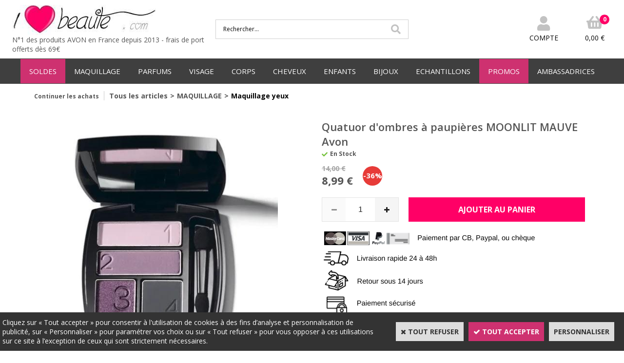

--- FILE ---
content_type: text/html
request_url: https://www.ilovebeaute.com/quatuor-d-ombres-a-paupieres-moonlit-mauve-avon-c2x33104910
body_size: 12896
content:
<!DOCTYPE html>
<html>
<head>
<meta name="generator" content="Oxatis (www.oxatis.com)" />
<meta http-equiv="Content-Type" content="text/html; charset=ISO-8859-1" />
<meta http-equiv="Content-Language" content="fr" />
<title>Quatuor d'ombres &#224; paupi&#232;res MOONLIT MAUVE Avon</title>
<meta name="description" content="4 fards = mauve clair, violet moyen, violet fonc&#233;, gris, &#224; utiliser s&#233;par&#233;ment ou combin&#233;s pour un effet smokey eye Conseil I Love Beaut&#233; : apr&#232;s l'application des fards &#224; paupi&#232;res, n'oubliez pas de tracer" />
<meta name="keywords" content="avon, fard, fards, ombre, ombres, paupi&#232;res, vivid violet, violet, gris" />
<meta name="robots" content="index, follow, all" />
<meta http-equiv="Pragma" content="no-cache" />
<meta http-equiv="Expires" content="-1" />

<meta property="og:image" content="http://www.ilovebeaute.com/Files/133017/Img/12/QuatuorMoonlitMauve-prod.jpg" />
<script>
if ('serviceWorker' in navigator) {
navigator.serviceWorker
.register('/sw.js', {
scope: '/'
})
.then(function(reg) {
if (reg.installing) {
console.warn('[SW] installing');
} else if (reg.waiting) {
console. warn ('[SW] installed');
} else if (reg.active) {
console. warn ('[SW] active');
}
})
.catch(function(error) {
console.error('[SW] Registration failed', error);
});
}
</script>

<link rel="canonical" href="https://www.ilovebeaute.com/quatuor-d-ombres-a-paupieres-moonlit-mauve-avon-c2x33104910" /><link rel="StyleSheet" type="Text/css" href="Css/shared.css?v=51">
<link rel="StyleSheet" type="Text/css" href="DesignCss/bootstrap-grid.css?v=6.8">
<link id="-main-css-" rel="StyleSheet" type="Text/css" href="DesignCss/249000/965/style.css?v=2023.4.6-10.40.47">
<style type="text/css">IMG.BlackBox { border-color: #000000; }</style>
<script type="text/javascript" src="javascript/oxratingcertificate.asp"></script>
<script type="text/javascript" data-type="frontend-config">
window.oxInfos = {
	oxADContext : 0,
	oxCurrency : {mainFormat:"# &euro;",decSep:",",thousandsSep:".",taxMode:0,code:978},
	oxLang : 0,
	oxUser : null,
	oxAccid: 133017,
	oxCart: {
		total: 0,
		qty: 0,
		subTotalNet: 0,
		shippingOffered: 1
	},
	oxPriceConf: {
		priceIdx: null,
		vatMode: null,
		ecopartMode: null,
		ecopartAmount: 0,
		taxEngine: 0
	},
	oxProps: {
		allowCreation: true,
		decimalQty: false,
		decimalPlaces: 5
	}
};
</script>
<script type="text/javascript" data-type="frontend-frontAPI">
window.oxInfos = window.oxInfos || {};
window.oxInfos.corePublicPath = '/frontend/frontAPI/';
</script>
<script type="text/javascript" src="/frontend/frontAPI/frontAPI-es6.js?hash=3ded44ea47e09e1d31d3"></script>

<script type="text/javascript" data-type="frontend-config">
window.name = "NG_DEFER_BOOTSTRAP!";
window.appDependencies = ['oxFramework'];
window.appConfig = window.appConfig||{};
window.oxAppsConfig = {};
window.oxModulesToLoad = [];
</script>
<link rel="StyleSheet" href="/frontend/angular-1.3.15/css/oxApps.css?v=2.152.7">
<script type="text/javascript" src="/frontend/angular-1.3.15/angularFramework.js?v=2.152.7"></script>
<script type="text/javascript" src="/frontend/angular-1.3.15/i18n/angular-locale_fr-fr.js"></script>
<!-- ## APPSCORE V2 - trouble [dsc] ## -->
<script>

</script>
<script type="text/javascript" src="/frontend/scripts/oxCart6App/oxCart6App.js"></script>
<script type="text/javascript">
oxCart.popupReinsuranceWbId = 0;
</script>
<!-- ## APPSCORE V2 ## -->
<script type="text/javascript">
</script>
<script type="text/javascript">
</script>

<script src="/frontend/angular-1.3.15/baseApp.js?v=2.152.7"></script>
<script type="text/javascript" src="/files/133017/Cfg/Appscfg-L0.js?v=2026-1-15-2&w=1211202481534PM"></script>
<LINK REL="SHORTCUT ICON" HREF="/Files/133017/favicon.ico">
	<style> .container--content-width, .container--large-width, .container--medium-width, .ox-row, #bodyarea {
    max-width: 1630px !important;
}</style>

	<!-- Google verif 8-2023-->
	<meta name="google-site-verification" content="lbhPyInCZKidasR8YSCKr-ojsrlqx-ZB-xIZIIuLyrw" />

	<!-- Masquer le menu vertical de la page de recherche et de confirmation de commande-->
<style type="text/css">
.scfinishform #bodycolumn1 {
display:none;}

.scfinishform #bodycolumn2 {
margin:0 !important;
margin:0;
}

.searchpage #bodycolumn1 {
display:none;}

.searchpage #bodycolumn2 {
margin:0 !important;
margin:0;}

</style><script type="text/javascript" src="/Files/15269/cellUniformizer.js"></script>

<style>
a {
	 color: #EF0078;
	 font-weight: bold;
}
a:hover {
	font-weight: bold;
color: #606060;
}
	
#searchAnswers a{
	color:#555;
	}
</style>
<script type="text/javascript">
	window.oxInfos=window.oxInfos||{};
	window.oxInfos.serverDatetime = '1/15/2026 6:40:27 PM';
	window.oxInfos.domain = 'https://www.ilovebeaute.com';
	window.oxInfos.oxProps=window.oxInfos.oxProps||{};
	window.oxInfos.oxProps.loginByCode=0;
	;

window.oxInfos=window.oxInfos||{};
window.oxInfos.oxUserAgent={mac_os:"intel mac os x 10_15_7",macintosh:"intel mac os x 10_15_7",chrome:"131",ecmascript6:true};
window.oxInfos=window.oxInfos||{};window.oxInfos.oxEnv=window.oxInfos.oxEnv||{};
window.oxInfos.oxEnv.current={platform:'frontoffice'};
window.oxInfos.oxEnv.frontoffice='prod';
window.oxInfos.oxEnv.mobile='prod';
window.oxInfos.oxEnv.admin='prod';
window.oxInfos.oxEnv.apps='prod';
window.oxInfos.oxEnv.framework='prod';
window.oxInfos.oxEnv.dev='prod';
window.oxInfos.oxEnv.api='prod';
window.oxInfos.oxEnv.sw='prod';

document.cookie = "TestCookie=1" ;
if (document.cookie == "") window.location = "BrowserError.asp?ErrCode=1" ;
else document.cookie = 'TestCookie=; expires=Thu, 01 Jan 1970 00:00:00 GMT';
function PGFOnLoad() {
	if (typeof(OxPGFOnLoad) != "undefined") OxPGFOnLoad();
	if (typeof(OxBODYOnLoad) != "undefined") OxBODYOnLoad();
}
var OxLangID = 0 ;
</script>
<noscript><center><a href="BrowserError.asp?ErrCode=2&amp;LangID=0" rel="nofollow"><img src="Images/PGFJSErrL0.gif" border="0" alt="Err"></a><br/><br/></center></noscript>
<script>window.arrayGTM = window.arrayGTM || [];window.arrayGTM.push('GTM-TSKJ29T', 'GTM-M9CGH6P');</script>
<script src="/frontend/scripts/core/gtag.min.js" defer="true"></script>
</head>
<body onload="PGFOnLoad()" class="PB">
<script type="text/javascript" src="HLAPI.js"></script>
<script type="text/javascript">
function SubmitAction( nActionID, strFormAction, nValidate, nSkipSubmit, nSkipReturn ) {
	var bResult = true ;
	if (nActionID != null) document.MForm.ActionID.value = nActionID ;
	if ((strFormAction != null) && (strFormAction != "")) document.MForm.action= strFormAction ;
	if ( nValidate ) bResult = ValidateMForm();
	if ( nSkipSubmit == null ) nSkipSubmit = 0 ;
	if ( bResult && (nSkipSubmit == 0) ) document.MForm.submit();
	if ( nSkipReturn == 1 )
		return ;
	else
		return( bResult );
}
</script> 

<script language="javascript" src="WindowAPI.js"></script>
<form style="margin-bottom:0" name="PdtForm" method="GET" action="">
<input type="hidden" name="ItmID" value="0">
<input type="hidden" name="XMLOpt1" value="-1">
<input type="hidden" name="XMLOpt2" value="-1">
<input type="hidden" name="RelatedPdtIDs" value="">
<input type="hidden" name="PackagingID" value="">
</form>
<script language="javascript">
	function GetCtrlValue(objCtrl, varDefaultValue) {
		var nResult = varDefaultValue;
		switch (objCtrl.nodeName) {
			case 'SELECT':
				nResult = objCtrl.selectedIndex;
				break;
			case undefined:
				var nItemCount = objCtrl.length;
				if (nItemCount != null)
					for (var nIdx = 0; nIdx < nItemCount; nIdx++)
						if (objCtrl[nIdx].checked) {
							nResult = nIdx;
							break;
						}
				break;
		}
		return nResult;
	}

	function GetRelatedProducts() {
		var strResult = "", strSep = "";
		var objForm = document.MForm;
		for (var i = 0; i < objForm.elements.length; i++) {
			var e = objForm.elements[i];
			if (e.type == 'checkbox')
				if (e.checked)
					if (e.name == "OxRelatedPdt") {
						strResult = strResult + strSep + e.value;
						strSep = ","
					}
		}
		return strResult;
	}

	function PostFormData(bCustomHandlerOk, nProductID, strFormAction, strCanonicalUrl) {
		var bResult = false, objCtrl, nXMLOpt1 = -1, nXMLOpt2 = -1, strRelatedPdtIDs, strURLParams, nPackagingID;

		objCtrl = document.MForm["XMLOpt1"];
		if (objCtrl) nXMLOpt1 = GetCtrlValue(objCtrl, 0);
		objCtrl = document.MForm["XMLOpt2"];
		if (objCtrl) nXMLOpt2 = GetCtrlValue(objCtrl, 0);
		strRelatedPdtIDs = GetRelatedProducts();
		objCtrl = document.MForm["PackagingID"];
		if (objCtrl) nPackagingID = parseInt(objCtrl.value, 10);

		if (bCustomHandlerOk) {
			if (window.OxAddToCart) {
				strURLParams = "ItmID=" + nProductID + (nXMLOpt1 >= 0 ? "&XMLOpt1=" + nXMLOpt1 : "") + (nXMLOpt2 >= 0 ? "&XMLOpt2=" + nXMLOpt2 : "");
				strURLParams += (strRelatedPdtIDs.length > 0 ? "&RelatedPdtIDs=" + strRelatedPdtIDs : "");
				strURLParams += (nPackagingID != undefined ? "&PackagingID=" + nPackagingID : "");
				bResult = OxAddToCart(nProductID, strURLParams);
			}
		}
		if (!bResult) {
			//alert( nXMLOpt1 + ' ' + nXMLOpt2 );
			if (strCanonicalUrl) {
				document.PdtForm.action = strCanonicalUrl;
				document.PdtForm.removeChild(document.PdtForm["ItmID"]);
			} else {
				document.PdtForm.action = strFormAction;
				document.PdtForm["ItmID"].value = nProductID;
			}
			document.PdtForm["XMLOpt1"].value = nXMLOpt1;
			document.PdtForm["XMLOpt2"].value = nXMLOpt2;
			document.PdtForm["RelatedPdtIDs"].value = strRelatedPdtIDs;
			if (nPackagingID != undefined) document.PdtForm["PackagingID"].value = nPackagingID;
			document.PdtForm.submit();
		}
	}
	function ViewOption(nPdtOptID, url) {
		PostFormData(false, nPdtOptID, "PBSCProduct.asp", url);
	}
	function AddToCart(nPdtOptID) {
		PostFormData(true, nPdtOptID, "PBShoppingCart.asp");
	}
	function OnChooseOption(url, idx, optionValueID, name) {
		document.MForm["PDTOPTVALUEID" + idx].value = optionValueID;
		document.MForm["PDTOPTVALUENAME" + idx].value = name;
		OnChangeOption(url);
	}
	function OnChangeOption(url, cbIdx) {
		var nOptIdx, objSelect, strValues = "", strSep = "", nCurIdx;
		for (nOptIdx = 0; nOptIdx < 3; nOptIdx++) {
			objSelect = document.MForm["PDTOPTVALUEID" + nOptIdx];
			if (objSelect && objSelect.type == 'hidden') {
				strValues = strValues + strSep + document.MForm["PDTOPTVALUENAME" + nOptIdx].value;
				strSep = "]|["
			}
			else if (objSelect) {
				nCurIdx = objSelect.selectedIndex;
				if (nCurIdx >= 0) {
					strValue = objSelect.options[nCurIdx].text;
					if (cbIdx == nOptIdx) {
						var optionUrl = objSelect.options[nCurIdx].getAttribute('url');
						if (optionUrl && optionUrl.length > 0) url = optionUrl;
					}
					strValues = strValues + strSep + strValue;
					strSep = "]|["
				}
			}
		}
		document.MForm["HVOptSelected"].value = strValues;
		if (url)
			document.MForm.action = url;
		SubmitAction( 1);
	}
</script>

<div id="maincontainer" class="sccatalog itemdetail is-template">

	<div id="headercontainer">
		<div id="headerarea">
<div class="header-main__container">
		<div class="header-main__inner container--content-width">
			<div class="l-ox-grid l-ox-grid--bleed l-ox-grid--justify-space-between l-ox-grid--align-center">
				<div class="l-ox-grid__col-4 header-brand__container">
					<div class="header-item header-brand__inner">
						<div class="header-logo__inner"><a href="/"><img src="Files/133017/Img/10/Logo-ILB2014.jpg" alt="Produits AVON en France"/></a></div>
						<span class="header-img__inner"></span>
						<div class="header-text__inner"><span id="headertext">N°1 des produits AVON en France depuis 2013     -       frais de port offerts dès 69€</span></div>
					</div>
				</div>
				<div class="l-ox-grid__col-4 header-shop-search__container">
					<div class="header-item header-shop-search__inner"><div id="headerSearchBlock" class="header-search-block--shopping-cart"><form action="PBSearch.asp" method="get" name="headerSearch"><input type="hidden" name="ActionID" value="1"><input type="hidden" name="CCode" value="2"><input type="hidden" name="ShowSMImg" value="1"><input type="text" onfocus="this.value='';" id="headerSearchText" name="SearchText" class="searchtext" value="Rechercher..." size="18"><button class="blockbtn" type="submit"><span>OK</span></button></form></div></div>

				</div>
				<div class="l-ox-grid__col-4 header-user-menu__container">
					<div class="header-user-menu__inner">
						<div class="l-ox-grid l-ox-grid--bleed l-ox-grid--justify-end">
							<div class="l-ox-grid__col-auto header-account__container">

								<div class="header-account__inner"><a class="accountLink" href="PBUserLogin.asp?CCode=33"><span>Compte</span></a></div>

							</div>
							<div class="l-ox-grid__col-auto header-shop-cart__container">

								<div id="headerInfoCart" class="header-shop-cart__inner">
										 <a class="cartLink" href="PBShoppingCart.asp?PBMInit=1"><span>Votre panier</span></a>
										<a href="/PBShoppingCart.asp?PBMInit=1" class="header-shop-cart__shop-cart">
										 <span id="cartItems" class="header-shop-cart__qty">
										   0</span>
										   <span class="cartPrice header-shop-cart__price">0,00 &euro;</span>
										 </a>
								</div>
							</div>
						</div>
					</div>
				</div>
			</div>
		</div>
</div>
<div id="headermenu"><ul id="hmenu"><li class="begin">&nbsp;</li><li class="mitext item-promo" id="pmenu4471988" onmouseover="OxMenu('menu4471988',true)" onmouseout="OxMenu('menu4471988',false)"><a class="menu" id="amenu4471988" href="soldes-c102x3960762">SOLDES</a><div><ul class="submenu" id="menu4471988" onmouseover="OxSubMenu(this,true)" onmouseout="OxSubMenu(this,false)"><li class="begin">&nbsp;</li><li class="mitext"><a class="menu" href="fins-de-serie-c102x3960762">Soldes jusqu'à -60%</a></li><li class="mitext menusep"><a class="menu" href="prix-ronds-1-2-3euro-c102x3960787">Tout à moins de 3€</a></li><li class="end">&nbsp;</li></ul></div></li><li class="mitext menusep" id="pmenu4248003" onmouseover="OxMenu('menu4248003',true)" onmouseout="OxMenu('menu4248003',false)"><a class="menu" id="amenu4248003" href="maquillage-c102x3960768">MAQUILLAGE</a><div><ul class="submenu" id="menu4248003" onmouseover="OxSubMenu(this,true)" onmouseout="OxSubMenu(this,false)"><li class="begin">&nbsp;</li><li class="mitext"><a class="menu" href="maquillage-yeux-c102x3960791">MAQUILLAGE YEUX</a></li><li class="mitext menusep"><a class="menu" href="maquillage-levres-c102x3960769">MAQUILLAGE LEVRES</a></li><li class="mitext menusep"><a class="menu" href="maquillage-teint-c102x3960794">MAQUILLAGE TEINT</a></li><li class="mitext menusep"><a class="menu" href="vernis-a-ongles-c102x3960770">VERNIS A ONGLES</a></li><li class="mitext menusep"><a class="menu" href="pinceaux-et-accessoires-c102x3960813">PINCEAUX ET ACCESSOIRES</a></li><li class="misep"></li><li class="miimg img-right-menu-h"><img src="Files/133017/Img/16/maquillagevisuels-small.png"/></li><li class="end">&nbsp;</li></ul></div></li><li class="mitext menusep" id="pmenu4248009" onmouseover="OxMenu('menu4248009',true)" onmouseout="OxMenu('menu4248009',false)"><a class="menu" id="amenu4248009" href="parfums-c102x3960772">PARFUMS</a><div><ul class="submenu" id="menu4248009" onmouseover="OxSubMenu(this,true)" onmouseout="OxSubMenu(this,false)"><li class="begin">&nbsp;</li><li class="mitext"><a class="menu" href="parfums-pour-femmes-c102x4214225">PARFUM FEMMES</a></li><li class="mitext menusep"><a class="menu" href="parfums-pour-hommes-c102x4214226">PARFUMS HOMMES</a></li><li class="mitext menusep"><a class="menu" href="parfums-pour-ados-filles-c102x3960773">PARFUMS ADOS FILLES</a></li><li class="mitext menusep"><a class="menu" href="parfums-pour-ados-garcons-c102x3960810">PARFUMS ADOS GARCONS</a></li><li class="mitext menusep"><a class="menu" href="brumes-parfumees-legeres-c102x3960801">BRUMES PARFUMEES LEGERES</a></li><li class="mitext menusep"><a class="menu" href="parfums-format-sac-a-main-c102x3960800">PARFUMS FORMAT SAC A MAIN</a></li><li class="misep"></li><li class="mispacer"></li><li class="mitext"><a class="menu" href="collection-parfums-far-away-c102x4309792">Far Away</a></li><li class="mitext menusep"><a class="menu" href="collection-parfums-soft-musk-c102x4309793">Soft Musk</a></li><li class="mitext menusep"><a class="menu" href="collection-parfums-little-dress-c102x4309796">Little Dress</a></li><li class="mitext menusep"><a class="menu" href="collection-parfums-tta-c102x4309794">Today Tomorrow Always</a></li><li class="mitext menusep"><a class="menu" href="collection-parfums-attraction-c102x4309795">Attraction</a></li><li class="mispacer"></li><li class="misep"></li><li class="miimg img-right-menu-h"><img src="Files/133017/Img/09/parfum-small.png"/></li><li class="end">&nbsp;</li></ul></div></li><li class="mitext menusep" id="pmenu4248016" onmouseover="OxMenu('menu4248016',true)" onmouseout="OxMenu('menu4248016',false)"><a class="menu" id="amenu4248016" href="visage-c102x3960756">VISAGE</a><div><ul class="submenu" id="menu4248016" onmouseover="OxSubMenu(this,true)" onmouseout="OxSubMenu(this,false)"><li class="begin">&nbsp;</li><li class="mitext"><a class="menu" href="soins-hydratants-c102x3960771">SOINS HYDRATANTS</a></li><li class="mitext menusep"><a class="menu" href="soins-anti-age-c102x3960808">SOINS ANTI-AGE</a></li><li class="mitext menusep"><a class="menu" href="masques-visage-c102x3960814">MASQUES VISAGE</a></li><li class="mitext menusep"><a class="menu" href="nettoyants-c102x3960757">NETTOYANTS</a></li><li class="mitext menusep"><a class="menu" href="anti-imperfections-c102x3960818">ANTI-IMPERFECTIONS</a></li><li class="mitext menusep"><a class="menu" href="soins-pour-hommes-c102x3960820">SOINS HOMMES</a></li><li class="misep"></li><li class="miimg img-right-menu-h"><img src="Files/133017/Img/18/femmemasque-small.png"/></li><li class="end">&nbsp;</li></ul></div></li><li class="mitext menusep" id="pmenu4248023" onmouseover="OxMenu('menu4248023',true)" onmouseout="OxMenu('menu4248023',false)"><a class="menu" id="amenu4248023" href="corps-c102x3960781">CORPS</a><div><ul class="submenu" id="menu4248023" onmouseover="OxSubMenu(this,true)" onmouseout="OxSubMenu(this,false)"><li class="begin">&nbsp;</li><li class="mitext"><a class="menu" href="bronzants-et-solaires-c102x3960817">BRONZANTS & SOLAIRES</a></li><li class="mitext menusep"><a class="menu" href="hydrater-et-nourrir-c102x3960785">HYDRATER &  NOURRIR</a></li><li class="mitext menusep"><a class="menu" href="gommer-et-exfolier-c102x3960816">GOMMER & EXFOLIER</a></li><li class="mitext menusep"><a class="menu" href="bain-douche-savon-c102x3960789">BAIN DOUCHE SAVON</a></li><li class="mitext menusep"><a class="menu" href="deodorants-c102x3960802">DEODORANTS</a></li><li class="mitext menusep"><a class="menu" href="soins-mains-ongles-c102x3960788">SOINS MAINS & ONGLES</a></li><li class="mitext menusep"><a class="menu" href="soin-des-pieds-c102x3960782">SOINS PIEDS</a></li><li class="mitext menusep"><a class="menu" href="epilation-c102x3960812">EPILATION</a></li><li class="misep"></li><li class="miimg img-right-menu-h"><img src="Files/133017/Img/24/femmecorps-small.png"/></li><li class="end">&nbsp;</li></ul></div></li><li class="mitext menusep" id="pmenu4248034" onmouseover="OxMenu('menu4248034',true)" onmouseout="OxMenu('menu4248034',false)"><a class="menu" id="amenu4248034" href="cheveux-c102x3960806">CHEVEUX</a><div><ul class="submenu" id="menu4248034" onmouseover="OxSubMenu(this,true)" onmouseout="OxSubMenu(this,false)"><li class="begin">&nbsp;</li><li class="mitext"><a class="menu" href="shampooings-c102x3960807">SHAMPOOINGS</a></li><li class="mitext menusep"><a class="menu" href="soins-masques-pour-les-cheveux-c102x3960811">SOINS & MASQUES</a></li><li class="mitext menusep"><a class="menu" href="brosses-accessoires-c102x3960815">BROSSES & ACCESSOIRES</a></li><li class="misep"></li><li class="miimg img-right-menu-h"><img src="Files/133017/Img/22/femmecheveux-small.png"/></li><li class="end">&nbsp;</li></ul></div></li><li class="mitext menusep" id="pmenu4248038" onmouseover="OxMenu('menu4248038',true)" onmouseout="OxMenu('menu4248038',false)"><a class="menu" id="amenu4248038" href="enfants-c102x3960776">ENFANTS</a><div><ul class="submenu" id="menu4248038" onmouseover="OxSubMenu(this,true)" onmouseout="OxSubMenu(this,false)"><li class="begin">&nbsp;</li><li class="mitext"><a class="menu" href="corps-et-cheveux-produits-adaptes-aux-enfants-c102x3960778">CORPS & CHEVEUX</a></li><li class="mitext menusep"><a class="menu" href="cadeaux-pour-enfants-c102x3960777">CADEAUX POUR ENFANTS</a></li><li class="mitext menusep"><a class="menu" href="produits-solaires-pour-enfants-c102x3960827">PRODUITS SOLAIRES</a></li><li class="misep"></li><li class="miimg img-right-menu-h"><img src="Files/133017/Img/25/enfants-small.png"/></li><li class="end">&nbsp;</li></ul></div></li><li class="mitext menusep" id="pmenu4248042" onmouseover="OxMenu('menu4248042',true)" onmouseout="OxMenu('menu4248042',false)"><a class="menu" id="amenu4248042" href="bijoux-c102x3960792">BIJOUX</a><div><ul class="submenu" id="menu4248042" onmouseover="OxSubMenu(this,true)" onmouseout="OxSubMenu(this,false)"><li class="begin">&nbsp;</li><li class="mitext"><a class="menu" href="bijoux-c102x3960826">BIJOUX</a></li><li class="mitext menusep"><a class="menu" href="montres-c102x3960793">MONTRES</a></li><li class="mitext menusep"><a class="menu" href="accessoires-c102x3960825">ACCESSOIRES</a></li><li class="misep"></li><li class="miimg img-right-menu-h"><img src="Files/133017/Img/04/bijoux-small.png"/></li><li class="end">&nbsp;</li></ul></div></li><li class="mitext menusep" id="pmenu4248046" onmouseover="OxMenu('menu4248046',true)" onmouseout="OxMenu('menu4248046',false)"><a class="menu" id="amenu4248046" href="echantillons-c102x3960758">ECHANTILLONS</a><div><ul class="submenu" id="menu4248046" onmouseover="OxSubMenu(this,true)" onmouseout="OxSubMenu(this,false)"><li class="begin">&nbsp;</li><li class="mitext"><a class="menu" href="echantillons-parfums-femme-c102x3960760">ECHATILLONS PARFUMS FEMME</a></li><li class="mitext menusep"><a class="menu" href="echantillons-parfums-homme-c102x3960765">ECHANTILLONS PARFUMS HOMME</a></li><li class="mitext menusep"><a class="menu" href="echantillons-rouges-a-levres-c102x3960831">ECHATILLONS ROUGES A LEVRES</a></li><li class="mitext menusep"><a class="menu" href="echantillons-fonds-de-teint-c102x3960830">ECHANTILLONS FONDS DE TEINT</a></li><li class="mitext menusep"><a class="menu" href="echantillons-soins-visage-c102x3960764">ECHANTILLONS SOINS VISAGE</a></li><li class="mitext menusep"><a class="menu" href="echantillons-soins-anti-age-c102x3960759">ECHATILLONS SOINS ANTI-AGE</a></li><li class="misep"></li><li class="miimg img-right-menu-h"><img src="Files/133017/Img/05/ech-small.png"/></li><li class="end">&nbsp;</li></ul></div></li><li class="mitext menusep item-promo" id="pmenu4248055" onmouseover="OxMenu('menu4248055',true)" onmouseout="OxMenu('menu4248055',false)"><a class="menu" id="amenu4248055" href="promos-c102x3960761">PROMOS</a><div><ul class="submenu" id="menu4248055" onmouseover="OxSubMenu(this,true)" onmouseout="OxSubMenu(this,false)"><li class="begin">&nbsp;</li><li class="mitext"><a class="menu" href="fins-de-serie-c102x3960762">FIN DE SERIE</a></li><li class="mitext menusep"><a class="menu" href="prix-ronds-1-2-3euro-c102x3960787">PRIX RONDS 1 - 2 - 3€</a></li><li class="end">&nbsp;</li></ul></div></li><li class="mitext menusep" id="pmenu4411329" onmouseover="OxMenu('menu4411329',true)" onmouseout="OxMenu('menu4411329',false)"><a class="menu" id="amenu4411329" href="javascript:;">AMBASSADRICES</a><div><ul class="submenu" id="menu4411329" onmouseover="OxSubMenu(this,true)" onmouseout="OxSubMenu(this,false)"><li class="begin">&nbsp;</li><li class="mitext"><a class="menu" target="_blank" href="https://devenirambassadriceavon.com/">DEVENIR AMBASSADRICE AVON</a></li><li class="mitext menusep"><a class="menu" href="materiel-ambassadrices-c102x4130878">MATERIEL POUR AMBASSADRICE</a></li><li class="mitext menusep"><a class="menu" href="echantillons-c102x3960758">COMMANDER DES ECHANTILLONS</a></li><li class="end">&nbsp;</li></ul></div></li><li class="end">&nbsp;</li></ul></div>
<script type="text/javascript">
function OxMenu(menu,display){
	var objElem=(document.getElementById)?document.getElementById(menu):document[menu];
	objElem.style.visibility=display?'visible':'hidden';
}
function OxHandleSubMenu(id,over){
	var newClass='subactive', objElem=(document.getElementById)?document.getElementById(id):document[id];
	if (!objElem) return;
	var cls = objElem.className, idx = (' '+cls+' ').indexOf(' ' + newClass + ' ');
	if (over){ if(idx<0) objElem.className=cls+(cls?' ':'')+newClass;
	}else if(idx>=0) objElem.className=objElem.className.replace(new RegExp('(\\s|^)'+newClass+'(\\s|$)'),' ');
}
function OxSubMenu(elem,over){
	OxHandleSubMenu('a'+elem.id,over);
}
</script>

		</div>
	</div>
	<div id="bodycontainer">
		<div id="bodyarea">
		<div id="bodycolumn1"></div>
		<div id="bodycolumn3"></div><!-- bodycolumn3 -->
		<div id="bodycolumn2" class="widecolumn2">
			<div id="bodydata"><!--DATA-->

<form name="MForm" method="POST" action="PBSCProduct.asp">
<input type="hidden" name="ActionID" value="0">
<input type="hidden" name="HVProductID" value="33104910">
<input type="hidden" name="HVParentID" value="">
<input type="hidden" name="HVOptSelected" value="">
<link rel="stylesheet" type="text/css" href="/frontend/design/css/oxProductTemplatesShared.min.css"><div class="c-ox-product-detail c-ox-product-detail--template-studio-simple"><div class="c-ox-product-detail__product l-ox-grid l-ox-grid--bleed l-ox-grid--direction-column" data-pdt-sku="" data-pdt-id="33104910" data-pdt-parent-id="" data-pdt-type="0"><div class="c-ox-product-detail__return-container l-ox-page__container"><div class="l-ox-page__inner bt-return-zone l-ox-grid l-ox-grid--bleed l-ox-grid--align-baseline"><div class="bt-returna l-ox-grid__col-auto"><a class="btnmain" id="btnretitems" href=""><span>Continuer les achats</span></a></div><div class="arianfil l-ox-grid__col-fill"><ul class="catbreadcrumb"><li class="catbcall" id="catbclevel0"><a class="PBBtnStd" href="PBSCCatalog.asp?ActionID=1052864&PBCATID=-1">Tous les articles</a></li><li class="catbcsep"><a class="PBBtnStd"><span class="catbcseptex">&gt;</span></a></li><li class="catbcname" id="catbclevel1"><a class="PBBtnStd" href="maquillage-c102x3960768">MAQUILLAGE</a></li><li class="catbcsep"><a class="PBBtnStd"><span class="catbcseptex">&gt;</span></a></li><li class="catbcname" id="catbclevel2"><a class="PBBtnStd" href="maquillage-yeux-c102x3960791">Maquillage yeux</a></li></ul></div></div></div><div class="c-ox-product-detail__main-container l-ox-page__container"><div class="l-ox-page__inner l-ox-grid l-ox-grid--bleed"><div class="c-ox-product-detail__img-container l-ox-grid__col-auto"><div class="c-ox-imgdetail"><img  class="imgmain" align="right" alt="Quatuor d'ombres &#224; paupi&#232;res MOONLIT MAUVE Avon" itemprop="image" src="Files/133017/Img/12/QuatuorMoonlitMauve-prod.jpg"></div></div><div class="c-ox-product-detail__infos-container l-ox-grid__col-fill l-ox-grid l-ox-grid--direction-column"><div class="c-ox-product-detail__name l-ox-grid__col-auto l-ox-grid__col--bleed-y"><h1 class="PBMainTxt PBItemTitle">Quatuor d'ombres à paupières MOONLIT MAUVE Avon</h1></div><div class="c-ox-product-detail__brand-name l-ox-grid__col-auto"><div class="c-ox-brand-name PBMainTxt">Avon</div></div><div class="c-ox-product-detail__stock l-ox-grid__col-auto l-ox-grid__col--bleed-y"><table class="PBStockTbl"><tr><td align="right"><span class="PBShortTxt PBMsgInStock">En Stock</span></td></tr></table><meta itemprop="availability" content="InStock" /></div><div class="c-ox-product-detail__price-zone l-ox-grid__col-auto"><meta itemprop="price" content="8.99"/><div class="PBItemPrice"><div class="PBCurrency"><div class="PBStrike">14,00 &euro;</div><span class="PBSalesPrice">8,99 &euro;</span></div></div><span class="PBDiscount">-36%</span></div><div class="c-ox-product-detail__weight l-ox-grid__col-auto">100g          </div><div class="c-ox-product-detail__buy-button l-ox-grid__col-auto l-ox-grid__col--bleed-y"><div class="app-quantity-box-target c-cs-quantity-box c-cs-quantity-box--mip" ng-non-bindable cs-quantity-box is-app="true"><span class="c-cs-quantity-box__quantity-box c-cs-quantity c-cs-quantity--mip"  template="mip"><a class="c-cs-quantity__button c-cs-quantity__button--minus lz-btn lz-decr CS-btn CS-decr impossible is-disabled"><span>-</span></a><input class="c-cs-quantity__input-value lz-value CS-value" type="text" value="1"><a class="c-cs-quantity__button c-cs-quantity__button--plus lz-btn lz-incr CS-btn CS-incr impossible is-disabled"><span>+</span></a></span></div><span data-qty data-max="10" data-packing="1" data-step="1" data-pack-mode="1" data-saleifoutofstock="0"></span><a class="btnmain btnaddtocart" id="btnaddtocart" href="javascript:AddToCart(33104910);"><span>Ajouter au Panier</span></a></div><div class="c-ox-product-detail__insertion-block l-ox-grid__col-auto"><img alt="Avantages" src="/Files/133017/Img/14/Rassurance.png"/>
</div><div class="c-ox-product-detail__app-social-share l-ox-grid__col-auto"><div data-app-name="socsha"></div></div></div></div></div><div class="c-ox-product-detail__app-bundle-conf l-ox-page__container"></div><div class="c-ox-product-detail__description l-ox-page__container"><div class="titreDescriptionFicheArticle">Description</div><div class="l-ox-page__inner"><span class="PBLongTxt PBItemDesc" itemprop="description"><!--#WYSIWYG#-->
<p class="PBLongTxt"><span style="font-size: 12pt;">Moonlit Mauve, quatuor d'ombres à paupières violettes et grise.<br />
		</span></p>
<p class="PBLongTxt"><span style="font-size: 12pt;"><br />
		</span></p>
<p class="PBLongTxt"><span style="font-size: 12pt;">4 fards = mauve pâle, violet moyen, violet fonc&eacute;, gris</span></p>
<p><span style="font-size: 12pt;">à utiliser s&eacute;par&eacute;ment ou combin&eacute;s pour un effet "smokey eye"</span></p>
<p><span style="font-size: 12pt;"><br />
		</span></p>
<p><span style="font-size: 12pt;"><span style="text-decoration: underline; font-size: 12pt;">Conseil I Love Beaut&eacute; :</span> </span></p>
<p><span style="font-size: 12pt;">après l'application des fards à paupières, n'oubliez pas de tracer une ligne d'eyeliner au ras des cils et d'agrandir votre regard avec une touche de mascara !<br />
		<br />
		<span style="font-size: 15px;">D&eacute;couvrez &eacute;galement dans notre gamme d'ombres à paupières, les&nbsp;quatuors&nbsp;</span><a href="https://ilovebeaute.oxatis.com/palette-d-ombres-a-paupieres-mocha-latte-avon-c2x33103406" rel="hlid[=]2[&amp;]comp[=]2[&amp;]itmid[=]33103406[&amp;]curl[=]palette-d-ombres-a-paupieres-mocha-latte-avon-c2x33103406" style="font-size: 15px;">Mocha Latte</a><span style="font-size: 15px;">&nbsp;(marron),&nbsp;</span><a href="https://ilovebeaute.oxatis.com/quatuor-d-ombres-a-paupieres-tons-taupe-stone-taupe-avon-c2x37581400" rel="hlid[=]2[&amp;]comp[=]2[&amp;]itmid[=]37581400[&amp;]curl[=]quatuor-d-ombres-a-paupieres-tons-taupe-stone-taupe-avon-c2x37581400" style="font-size: 15px;">Stone Taupe</a><span style="font-size: 15px;">&nbsp;(taupe) et&nbsp;</span><a href="https://ilovebeaute.oxatis.com/quatuor-d-ombres-a-paupieres-urban-skyline-avon-noir-gris-blanc-argente-c2x33130415" rel="hlid[=]2[&amp;]comp[=]2[&amp;]itmid[=]33130415[&amp;]curl[=]quatuor-d-ombres-a-paupieres-urban-skyline-avon-noir-gris-blanc-argente-c2x33130415" style="font-size: 15px;">Urban Skyline</a><span style="font-size: 15px;">&nbsp;(noir)</span><br />
		<br />
		</span></p>   </span></div></div><div class="c-ox-product-detail__cross-sell c-ox-product-detail__cross-sell--up-sell l-ox-page__container"><div class="l-ox-page__inner"><div class="c-ox-product-detail__cross-sell-headline"><span class="PBMainTxt PBUpSellPdtTitle">Vous aimerez aussi...</span></div><div class="l-ox-grid"><div class="l-ox-grid__col-3 l-ox-grid l-ox-grid--direction-column" data-pdt-sku="" data-pdt-id="33130415" data-pdt-parent-id="" data-pdt-type="0" data-pdt-url="https://www.ilovebeaute.com/quatuor-d-ombres-a-paupieres-urban-skyline-avon-noir-gris-blanc-argente-c2x33130415"><div class="l-ox-product-list__item-inner l-ox-grid__col-fill"><div class="l-ox-product-list__image"><a href="https://www.ilovebeaute.com/quatuor-d-ombres-a-paupieres-urban-skyline-avon-noir-gris-blanc-argente-c2x33130415"><img src="Files/133017/Img/05/QuatUrbanSkyline-small.jpg" width="50" border="0" alt="Quatuor d&#x27;ombres à paupières Urban Skyline Avon : noir, gris, blanc argenté"></a></div><div class="l-ox-product-list__name"><a class="PBLink" href="https://www.ilovebeaute.com/quatuor-d-ombres-a-paupieres-urban-skyline-avon-noir-gris-blanc-argente-c2x33130415"><span class="PBShortTxt">Quatuor d'ombres à paupières Urban Skyline Avon : noir, gris, blanc argenté</span></a></div></div></div></div></div></div></div></div>
</form>

<script type="application/ld+json" id="productData">{"@context":"http:\/\/schema.org\/","@type":"Product","name":"Quatuor d'ombres \u00E0 paupi\u00E8res MOONLIT MAUVE Avon","sku":"QuatMoonlitMauve","url":"https:\/\/www.ilovebeaute.com\/quatuor-d-ombres-a-paupieres-moonlit-mauve-avon-c2x33104910","image":"https:\/\/www.ilovebeaute.com\/Files\/133017\/Img\/12\/QuatuorMoonlitMauve-prod.jpg","description":"<!--#WYSIWYG#-->\r\n<p class=\"PBLongTxt\"><span style=\"font-size: 12pt;\">Moonlit Mauve, quatuor d'ombres \u00E0 paupi\u00E8res violettes et grise.<br \/>\r\n\t\t<\/span><\/p>\r\n<p class=\"PBLongTxt\"><span style=\"font-size: 12pt;\"><br \/>\r\n\t\t<\/span><\/p>\r\n<p class=\"PBLongTxt\"><span style=\"font-size: 12pt;\">4 fards = mauve p\u00E2le, violet moyen, violet fonc&eacute;, gris<\/span><\/p>\r\n<p><span style=\"font-size: 12pt;\">\u00E0 utiliser s&eacute;par&eacute;ment ou combin&eacute;s pour un effet \"smokey eye\"<\/span><\/p>\r\n<p><span style=\"font-size: 12pt;\"><br \/>\r\n\t\t<\/span><\/p>\r\n<p><span style=\"font-size: 12pt;\"><span style=\"text-decoration: underline; font-size: 12pt;\">Conseil I Love Beaut&eacute; :<\/span> <\/span><\/p>\r\n<p><span style=\"font-size: 12pt;\">apr\u00E8s l'application des fards \u00E0 paupi\u00E8res, n'oubliez pas de tracer une ligne d'eyeliner au ras des cils et d'agrandir votre regard avec une touche de mascara !<br \/>\r\n\t\t<br \/>\r\n\t\t<span style=\"font-size: 15px;\">D&eacute;couvrez &eacute;galement dans notre gamme d'ombres \u00E0 paupi\u00E8res, les&nbsp;quatuors&nbsp;<\/span><a href=\"https:\/\/ilovebeaute.oxatis.com\/palette-d-ombres-a-paupieres-mocha-latte-avon-c2x33103406\" rel=\"hlid[=]2[&amp;]comp[=]2[&amp;]itmid[=]33103406[&amp;]curl[=]palette-d-ombres-a-paupieres-mocha-latte-avon-c2x33103406\" style=\"font-size: 15px;\">Mocha Latte<\/a><span style=\"font-size: 15px;\">&nbsp;(marron),&nbsp;<\/span><a href=\"https:\/\/ilovebeaute.oxatis.com\/quatuor-d-ombres-a-paupieres-tons-taupe-stone-taupe-avon-c2x37581400\" rel=\"hlid[=]2[&amp;]comp[=]2[&amp;]itmid[=]37581400[&amp;]curl[=]quatuor-d-ombres-a-paupieres-tons-taupe-stone-taupe-avon-c2x37581400\" style=\"font-size: 15px;\">Stone Taupe<\/a><span style=\"font-size: 15px;\">&nbsp;(taupe) et&nbsp;<\/span><a href=\"https:\/\/ilovebeaute.oxatis.com\/quatuor-d-ombres-a-paupieres-urban-skyline-avon-noir-gris-blanc-argente-c2x33130415\" rel=\"hlid[=]2[&amp;]comp[=]2[&amp;]itmid[=]33130415[&amp;]curl[=]quatuor-d-ombres-a-paupieres-urban-skyline-avon-noir-gris-blanc-argente-c2x33130415\" style=\"font-size: 15px;\">Urban Skyline<\/a><span style=\"font-size: 15px;\">&nbsp;(noir)<\/span><br \/>\r\n\t\t<br \/>\r\n\t\t<\/span><\/p>   ","offers":{"@type":"Offer","priceCurrency":"EUR","price":"8.99","itemCondition":"http:\/\/schema.org\/NewCondition","availability":"http:\/\/schema.org\/InStock","seller":{"@type":"Thing","name":"https:\/\/www.ilovebeaute.com"}},"brand":{"@type":"Brand","name":"Avon"}}</script>


			</div> <!--bodydata -->
		</div><!-- bodycolumn2 -->
		<div class="clearbodycontainer">&nbsp;</div>
	</div><!-- bodyarea -->
	</div><!-- bodycontainer -->
	<div id="footercontainer">
		<div id="footerarea"><div id="footermenu"><ul id="fmenu"><li class="begin">&nbsp;</li><li class="mititle"><span>I love beauté</span></li><li class="mitext menusep"><a class="menu" href="PBCPPlayer.asp?ID=2086692">Qui sommes-nous ?</a></li><li class="mitext menusep"><a class="menu" href="Blog.asp?PBMInit=1">Blog Avon</a></li><li class="mitext menusep"><a class="menu" href="PBJobListing.asp?PBMInit=1">Offres d'Emploi</a></li><li class="mitext menusep"><a class="menu" href="PBCPPlayer.asp?ID=2086689">Conditions Générales de Ventes</a></li><li class="mitext menusep"><a class="menu" href="contact">Contactez-nous</a></li><li class="misep"></li><li class="mititle"><span>Nos coordonnées</span></li><li class="mitext menusep"><span>Beauty Factory</span></li><li class="mitext menusep"><span>12 rue des prés, 90400 TREVENANS</span></li><li class="mitext menusep"><span>06 52 12 02 01</span></li><li class="misep"></li><li class="mititle"><span>Votre commande</span></li><li class="mitext menusep"><a class="menu" href="recevoir-le-catalogue-avon-a-domicile">Recevoir le catalogue Avon</a></li><li class="mitext menusep"><a class="menu" href="PBCPPlayer.asp?ID=2248695">Commander à partir du catalogue</a></li><li class="mitext menusep"><a class="menu" href="Modalites-livraison">Modalités de livraison</a></li><li class="mitext menusep"><a class="menu" href="modalite-paiement">Modalités de paiement</a></li><li class="end">&nbsp;</li></ul></div><div id="copyright"><span>ILoveBeaute.com © Tous droits réservés.</span></div><div id="poweredby"><a href="https://www.oxatis.com/?utm_source=reputation&utm_medium=bottom-link&utm_campaign=www.ilovebeaute.com" rel="nofollow" target="_blank"><span>Oxatis - création sites E-Commerce</span></a></div></div>
	</div>
</div><!-- maincontainer -->

<script type="text/javascript" id="oxStatRecorder" defer>
(function () {
	var oxStatRecorder = document.getElementById('oxStatRecorder');
	if (oxStatRecorder) {
		var img = document.createElement('img');
		img.border = 0;
		img.width = 1;
		img.height = 1;
		img.src = 'StatRecorder.asp?AccountID=133017&ADMode=&SessionID=672285733&CCode=2&ViewCode=&WPID=0&CatID=0&ItemID=33104910&PBLangID=0&StatVal1=67227&StatVal2=1';
		oxStatRecorder.parentNode.insertBefore(img, oxStatRecorder.nextSibling);
	}
})()
</script>
<noscript><img src="StatRecorder.asp?AccountID=133017&amp;ADMode=&amp;SessionID=672285733&amp;CCode=2&amp;ViewCode=&amp;WPID=0&amp;CatID=0&amp;ItemID=33104910&amp;PBLangID=0&amp;StatVal1=67227&amp;StatVal2=2" border="0" width="1" height="1" /></noscript>

<script type="text/javascript">
var OxPdtId = 33104910;
var OxPdtName = 'Quatuor d&#92;&#39;ombres &#224; paupi&#232;res MOONLIT MAUVE Avon';
var OxPdtPrice = '8,99 &amp;euro;';
var OxPdtUrl = '/quatuor-d-ombres-a-paupieres-moonlit-mauve-avon-c2x33104910';
var OxPdtImgUrl = '/Files/133017/Img/12/QuatuorMoonlitMauve-prod.jpg';
</script>

<script type="text/javascript">
var OxCompName = "SCCatalog" ; 
var OxPageName = "Boutique" ;
var OxCatName = ""; 
var OxCatID1 = 3960791;
var OxCatID2 = 4297633;
var OxCatID3 = null;
var OxCategories = [3960791,4297633,3960768];
</script>
<script type="text/javascript" src="Javascript/OxRealTimeSearch.js?_v=1.3"></script></body></html>

--- FILE ---
content_type: text/css
request_url: https://www.ilovebeaute.com/DesignCss/249000/965/style.css?v=2023.4.6-10.40.47
body_size: 7
content:
@import url('https://fonts.googleapis.com/css?family=Open+Sans:300,300i,400,400i,600,600i,700,700i&display=swap');
@import url(/frontend/Files/131800/v1/design/css/desktop.min.css);
@import url(/Files/133017/css_surcouches.css);

--- FILE ---
content_type: text/css
request_url: https://www.ilovebeaute.com/Files/133017/css_surcouches.css
body_size: 5739
content:


a:hover {
	color: initial;
}

/*-------------------------------------- PRE-HEADER */

#zzzzzzheadercontainer{
    background: linear-gradient(to bottom, #212121, #212121);
    background-position: center top;
    background-repeat: no-repeat;
    background-size: 100% 32px; /* 32 = hauteur bandeau */
}

.pre-header,
.pre-header a{
	display: flex;
	align-items: center;
	height: 32px; /* 32 = hauteur bandeau */
}

.pre-header a,
.pre-header #headertext{
	color: #FFF;
	font-size: 14px;
	margin: 0 15px;
}

.pre-header a span{
	padding-left: 10px;
}

.pre-header a:before{
	display: inline-block;
	font-family: OxatisIconFont!important;
}

.pre-header-telephone__container a:before{
	content:"\f12a";
	transform: rotate(90deg);
}

.pre-header-telephone__container{
	/*background-image: url("lien_image");
	background-repeat: no-repeat;
	background-position: left center;
	background-size: auto 14px;*/
}

.pre-header-contact__container a:before{
	content:"\f129";
}

.pre-header-contact__container{
	/*background-image: url("lien_image");
	background-repeat: no-repeat;
	background-position: left center;
	background-size: auto 14px;*/
}

.pre-header-livraison__container a:before{
	content:"\f115";
}

.pre-header-livraison__container{
	/*background-image: url("lien_image");
	background-repeat: no-repeat;
	background-position: left center;
	background-size: auto 14px;*/
}

.pre-header-informations__container a:before{
	content:"\e905";
}

.pre-header-informations__container{
	/*background-image: url("lien_image");
	background-repeat: no-repeat;
	background-position: left center;
	background-size: auto 14px;*/
}


/*------------------------------------- HEADER */

/* taille logo - max-height = hauteur du logo */
.header-logo__inner img{
	max-height: 78px;
	max-width: 100% !important;
	vertical-align: middle;
}

/* textes panier et compte */
.accountLink span,
.cartPrice{
	font-size: 14px;
	font-weight: 400;
	color: #000;
}

/* icones panier et compte */
.accountLink:before,
.cartLink:before{
	font-size: 30px;
	margin-bottom: 5px;
	color: #c2c2c2;
}

/* textes panier et compte au survol */
.accountLink:hover span,
#headerInfoCart:hover .cartPrice{
	color: #ff0066;
}

/* icones panier et compte au survol */
.accountLink:hover:before,
#headerInfoCart:hover .cartLink:before{
    color: #ff0066;
}

/* champ recherche bordure */
#headerSearchBlock .searchtext,
#headerSearchBlock .searchtext+.blockbtn{
	border-color: #d0d0d0;
}

/* champ recherche bordure au click */
#headerSearchBlock .searchtext:focus,
#headerSearchBlock .searchtext:focus+.blockbtn{
	border-color: #d0d0d0;
}

/* champ recherche texte */
#headerSearchBlock .searchtext{
    color: #000;
    font-size: 12px;
	/* border-radius: 50px 0 0 50px; */
}

/* champ recherche bouton */
#headerSearchBlock .blockbtn{
	/* border-radius: 0 50px 50px 0; */
	/* background-image: url("lien_image");
	background-repeat: no-repeat;
	background-position: center center;
	padding-left: 25px;
	background-size: 24px 24px;*/
}

/* champ recherche loupe */
#headerSearchBlock .blockbtn:before{
	color: #c2c2c2;
	/* content: ""; */
}

/* champ recherche loupe au survol */
#headerSearchBlock .blockbtn:hover:before{
	color: #808080
}

/* pastille quantite panier */
#cartItems{
    background-color: #ff0066;
    color: #fff;
	font-size: 12px;
}


/*-------------------------------------- TEXTES */

body.PB,
body.PBPW{
	color: #555;
	font-size: 14px;
	font-weight: 400;
    font-family: 'Open Sans', sans-serif;
	line-height: 1.4;
}

input,
select,
select.facetlist,
textarea{
	color: #555;
	font-family: 'Open Sans', sans-serif;
}

.loginSocialLink:hover,
.PBLink:hover{
	color: #555;
	text-decoration: underline !important;
}


/*-------------------------------------- TITRES */

.PBPTitle, .PBSTitle,
.PBCatTitle,
.guestbook .PBLink .PBMainTxt,
.PBRelatedPdtTitle.PBMainTxt,
.PBUpSellPdtTitle.PBMainTxt{
	font-family: 'Open Sans', sans-serif;
 }

#maincontainer.userdashboard .intro .PBMsg,
#maincontainer.userdashboard .coupon .PBMsg,
#maincontainer.userdashboard .usrfidelity .PBSTitle #maincontainer.addrbook .viewAddressList .sectiondata__title > td .PBSTitle{
	font-family: 'Open Sans', sans-serif;
}


/*-------------------------------------- PRIX */

.PBCurrency,
.PBSalesPrice{
	color: #555 !important;
	font-weight: 700;
	font-size: 16px;
}


/*-------------------------------------- BOUTONS */

a.c-app-preview-product-popup__btn,
a.ox-btn--order{
	font-weight: 700;
	text-transform: uppercase;
	color: #888;
	background-color: #F0F0F0;
	border-color: #F0F0F0;
}

a.c-app-preview-product-popup__btn:focus,
a.c-app-preview-product-popup__btn:hover,
a.ox-btn--order:focus,
a.ox-btn--order:hover{
    color: #fff;
    background-color: #c4c4c4;
    border-color: #c4c4c4;
}

.blockfacet .blockbtn,
.itemlist .subcatlist li a,
.OxSearchPanelNavBar .OxSearchPanelBtn.PBMainTxt.OxSearchPanelNavBtn,
a#btnAddAddr,
a#btnChooseShippingAddress,
a#btnclearcart,
a#btngotocart,
a#btnmodify,
a#btnupdtcart,
a.btnmain,
a.btnsub{
    font-size: 12px;
    color: #888;
	background-color: #F0F0F0;
	border-color: #F0F0F0;
}

.blockfacet .blockbtn:focus,
.blockfacet .blockbtn:hover,
.itemlist .subcatlist li a:focus,
.itemlist .subcatlist li a:hover,
.OxSearchPanelNavBar .OxSearchPanelBtn.PBMainTxt.OxSearchPanelNavBtn:focus,
.OxSearchPanelNavBar .OxSearchPanelBtn.PBMainTxt.OxSearchPanelNavBtn:hover,
a#btnAddAddr:focus,
a#btnAddAddr:hover,
a#btnChooseShippingAddress:focus,
a#btnChooseShippingAddress:hover,
a#btnclearcart:focus,
a#btnclearcart:hover,
a#btngotocart:focus,
a#btngotocart:hover,
a#btnmodify:focus,
a#btnmodify:hover,
a#btnupdtcart:focus,
a#btnupdtcart:hover,
a.btnmain:focus,
a.btnmain:hover,
a.btnsub:focus,
a.btnsub:hover{
    color: #fff;
    background-color: #c4c4c4;
    border-color: #c4c4c4;
}

#blockuserlogout .logout a,
#blockuserlogout .viewaccountinfo a,
.btn,
.c-button--primary,
.c-button--secondary,
.loginValid a#btncontinue,
.ox-btn,
.ox-btn--secondary,
.ox-button a.btnmain,
.OxSearchPanelBtn.PBMainTxt,
.OxSearchPanelNavBar .PBMainTxt.OxSearchPanelNavBtn.OxSchPnlAdvBtn,
.useraccount.userdashboard ul.menulist .LogOut .PBBtnStd,
a#btnChooseShippingAddress,
a#btnConnect,
a#btnSelectAddr,
a.c-button--secondary,
input.PBBtnStd,
input[type=button],
input[type=submit]{
    font-weight: 700;
    text-transform: uppercase;
    color: #888;
	background-color: #F0F0F0;
	border-color: #F0F0F0;
}

.c-button--primary:focus,
.c-button--primary:hover,
.ox-btn--primary:focus,
.ox-btn--primary:hover{
    color: #fff;
    background-color: #c4c4c4;
    border-color: #c4c4c4;
}

a#btncancel{
    font-weight: 400;
    text-transform: uppercase;
	color: #888;
	background-color: #F0F0F0;
	border-color: #F0F0F0;
}

a#btncancel:focus,
a#btncancel:hover{
    color: #fff;
    background-color: #c4c4c4;
    border-color: #c4c4c4;
}

a#btnSelectAddr:focus,
a#btnChooseShippingAddress:focus,
a#btnConnect:focus,
.OxSearchPanelNavBar .PBMainTxt.OxSearchPanelNavBtn.OxSchPnlAdvBtn:focus,
.loginValid a#btncontinue:focus,
.ox-btn:focus,
.ox-btn--secondary:focus,
.btn:focus,
.ox-button a.btnmain:focus,
.c-button--secondary:focus,
#blockuserlogout .viewaccountinfo a:focus,
#blockuserlogout .logout a:focus,
input:focus[type="button"],
input:focus[type="submit"],
input.PBBtnStd:focus,
.c-button--primary:focus,
.OxSearchPanelBtn.PBMainTxt:focus, .cartlineqty .PBBtnStd:focus, .useraccount.userdashboard ul.menulist .LogOut .PBBtnStd:focus, a#btnSelectAddr:hover,
a#btnChooseShippingAddress:hover,
a#btnConnect:hover,
.OxSearchPanelNavBar .PBMainTxt.OxSearchPanelNavBtn.OxSchPnlAdvBtn:hover,
.loginValid a#btncontinue:hover,
.ox-btn:hover,
.ox-btn--secondary:hover,
.btn:hover,
.ox-button a.btnmain:hover,
.c-button--secondary:hover,
#blockuserlogout .viewaccountinfo a:hover,
#blockuserlogout .logout a:hover,
input:hover[type="button"],
input:hover[type="submit"],
input.PBBtnStd:hover,
.c-button--primary:hover,
.OxSearchPanelBtn.PBMainTxt:hover, .cartlineqty .PBBtnStd:hover, .useraccount.userdashboard ul.menulist .LogOut .PBBtnStd:hover{
    color: #fff;
    background-color: #c4c4c4;
    border-color: #c4c4c4;
 }
.ox-btn--primary,
.c-button--primary,
a.c-button--primary{
	font-weight: 700;
	text-transform: uppercase;
	color: #888;
	background-color: #F0F0F0;
	border-color: #F0F0F0;
}

/* quantity page panier*/
.cartlineqty .PBBtnStd:first-of-type{
	color: #8F8F8F;
	background-color: #F9F9F9;
	border: 1px solid #E3E3E3;
}

.cartlineqty .PBBtnStd:nth-of-type(2){
	color: #212121;
	background-color: #F5F5F5;
	border: 1px solid #E3E3E3;
}

.cartlineqty input.PB{
	border: 1px solid #E3E3E3;
	border-width: 1px 0;
}

.cartlineqty .PBBtnStd:before{
	font-size: 11px;
}

/* lien bouton retour fiche article */
a#btnretitems:hover{
    text-decoration: none;
    color: #555;
}


/*-------------------------------------- PAGINATION */

div.navbar ul li span.off{
	background-color: #5c5c5c;
	color: #fff;
	border-color: #5c5c5c;
	pointer-events: none;
	color: #fff;
}

div.navbar ul li a:hover{
    background-color: #ff0066;
    color: #fff;
    border-color: #ff0066;
}

div.navbar ul li a{
    background-color: #FFF;
    color: #c4c4c4;
    border-color: #c4c4c4;
}

div.navbar select{
    background-color: #FFF;
    color: #c4c4c4;
    border-color: #c4c4c4;
}


/*-------------------------------------- RETOUR HAUT DE PAGE */

.c-cs-back-to-top .designBackColorMain{
	background-color: #3f3f3f;
}

.c-cs-back-to-top .designBackColorMain:hover{
    background-color: #000;
}


/*-------------------------------------- BOUTONS ACTION */

a#btnordernow,
a#btncheckout,
a#btncontinue,
a.btnaddtocart,
#headerInfoCart #cartContainer a#seeyourcart,
#popupbtnarea a.c-button--primary{
	background-color: #ff0066;
	color: #FFF;
	border: none;
}

a#btnordernow:focus,
a#btnordernow:hover,
a#btncheckout:focus,
a#btncheckout:hover,
a#btncontinue:focus,
a#btncontinue:hover,
a.btnaddtocart:focus,
a.btnaddtocart:hover,
#headerInfoCart #cartContainer a#seeyourcart:focus,
#headerInfoCart #cartContainer a#seeyourcart:hover,
#popupbtnarea a.c-button--primary:focus,
#popupbtnarea a.c-button--primary:hover{
	background-color: #ff0066;
	color: #FFF;
	opacity: 0.7;
}


/*-------------------------------------- MENU HORIZONTAL */

#headermenu{
    width: 100%;
    background-color: #3f3f3f;
    border-top: 1px solid;
    border-bottom: 1px solid;
    border-color: #3f3f3f;
}

#hmenu{
	padding: 0;
	justify-content: center; 
}

/* masquer les puces sur le menu (si APP Mega Menu) */
.c-app-menu100__main-item.has-submenu > a.menu:after{
	display: none !important;
}

/*-------------------------------------- MENU HORIZONTAL - PREMIER NIVEAU */
		
/* Titre avec lien, titre sans lien */
#hmenu > li.mititle > a,
#hmenu > li.mititle > span{
	background-color: transparent;
	color: #fff;
	font-weight: 700;
	font-size: 15px;
	text-transform: none;
}

/* Titre avec lien au survol, titre actif */
#hmenu > li.mititle:hover > a,
#hmenu > li.mititle.is-current > a.menu{
	background-color: #717171;
	color: #fff;
}

/* Texte avec lien, texte sans lien */
#hmenu > li.mitext > a,
#hmenu > li.mitext > span{
	background-color: transparent;
	color: #fff;
	font-weight: 400;
	font-size: 15px;
	text-transform: none;
}
#hmenu > li.item-promo > a,
#hmenu > li.item-promo > span{
	color: #fff;
}
/* Texte avec lien au survol, texte actif */
#hmenu > li.item-promo:hover > a,
#hmenu > li.item-promo.is-current > a.menu{
	background-color:#ce3170!important;
	color: #fff!important;
}

/* Texte avec lien au survol, texte actif */
#hmenu > li.mitext:hover > a,
#hmenu > li.mitext.is-current > a.menu{
	background-color: #717171;
	color: #fff;
}

.item-promo{
	background-color:#ce3170;
}
/*-------------------------------------- MENU HORIZONTAL - SECOND NIVEAU */

#hmenu ul.submenu{
	background-color: #717171;
	padding: 20px;
	box-shadow: none;
}
#hmenu .item-promo ul.submenu{
	background-color: #ce3170;
}

/* Titre avec lien, titre sans lien */
#hmenu ul.submenu li.mititle > a,
#hmenu ul.submenu li.mititle > span{
	background-color: transparent;
	color: #fff;
	font-weight: 700;
	font-size: 14px;
}

/* Titre avec lien au survol */
#hmenu ul.submenu li.mititle:hover > a{
	background-color: transparent;
	color: #F6F6F6;
}

/* Texte avec lien, texte sans lien */
#hmenu ul.submenu li.mitext > a,
#hmenu ul.submenu li.mitext > span{
	background-color: transparent;
	color: #fff;
	font-weight: 400;
	font-size: 14px;
}

/* Texte avec lien au survol */
#hmenu ul.submenu li.mitext:hover > a{
	background-color: #3E3E3E;
	color: #F6F6F6;
}
/* Texte avec lien au survol */
#hmenu .item-promo ul.submenu li.mitext:hover > a{
	background-color: #d73476;
	color: #F6F6F6;
}
.img-right-menu-h{
	text-align:right;
}

/*-------------------------------------- MENU VERTICAL - PREMIER NIVEAU */

/* Titre avec lien, titre sans lien */
#vmenu > li.mititle > a,
#vmenu > li.mititle > span{
	background-color: transparent;
	color: #000;
	font-weight: 700;
}

/* Titre avec lien au survol */
#vmenu > li.mititle:hover > a{
	background-color: #3f3f3f;
	color: #fff;
}

/* Texte avec lien, texte sans lien */
#vmenu > li.mitext > a,
#vmenu > li.mitext > span{
	background-color: transparent;
	color: #000;
	font-weight: 400;
}

/* Texte avec lien au survol */
#vmenu > li:hover:not(.mititle):not(.miimg):not(.mispacer):not(.misep) > a{
	background-color: #3f3f3f;
	color: #fff;
}


/*-------------------------------------- MENU VERTICAL - SECOND NIVEAU */

#vmenu ul.submenu{
	background-color: #000;
	padding: 10px;
	box-shadow: none;
}

/* Titre avec lien, titre sans lien */
#vmenu ul.submenu li.mititle > a,
#vmenu ul.submenu li.mititle > span{
	background-color: transparent;
	color: #fff;
	font-weight: 700;
	padding: 5px 20px !important;
}

/* Titre avec lien au survol */
#vmenu ul.submenu li.mititle:hover > a{
	background-color: transparent;
	color: #F6F6F6;
}

/* Texte avec lien, texte sans lien */
#vmenu ul.submenu li.mitext > a,
#vmenu ul.submenu li.mitext > span{
	background-color: transparent;
	color: #fff;
	font-weight: 400;
	padding: 5px 20px !important;
}

/* Texte avec lien au survol */
#vmenu ul.submenu li.mitext:hover > a{
	background-color: transparent;
	color: #F6F6F6;
	text-decoration: inherit;
}


/*-------------------------------------- FOOTER */

#footercontainer{
    background-color: #FBFBFB;
}

#footercontainer #footermenu[cs-menu-col] ul{
	padding-top: 0;
}

#footercontainer #footermenu .mititle a,
#footercontainer #footermenu .mititle span{
	color: #333;
	font-size: 16px;
	font-weight: 700;
}

#footercontainer #footermenu .mititle:after{
	/* masquer trait sous les titres si besoin */
	/* color: transparent; */
}

#footercontainer #footermenu .mitext a,
#footercontainer #footermenu .mitext span{
	color: #989898;
	font-size: 14px;
	font-weight: 400;
	opacity: 1;
}

#poweredby, #copyright{
    margin-bottom: 20px !important;
    padding: 20px 0 !important;
    border-top: 1px solid #E6E6E6;
}

#footercontainer #copyright span,
#footercontainer #poweredby a{
	color: #989898;
	font-size: 13px;
	font-weight: 400;
	opacity: 1;
}

#footercontainer #footermenu a:hover,
#footercontainer #poweredby a:hover{
	text-decoration: underline;
}


/*-------------------------------------- NEWSLETTER */
.c-app-subscribe-to-news__inner{
	padding:40px 0;
	border-bottom:1px solid #ebebeb;
}
.c-app-subscribe-to-news__title{
    color: #000 !important;
    font-size: 20px;
    font-weight: 700;
    margin-bottom: 10px;
}
.c-app-subscribe-to-news{
    padding: 0 !important;
}
.c-app-subscribe-to-news__input{
    width: 440px !important;
    height: 50px !important;
	line-height: 50px !important;
	min-height: 50px !important;
    color: #777 !important;
    font-size: 14px !important;
	font-weight: 400 !important;
	background-color: transparent !important;
    border-radius:0px !important;
    border: 1px solid #E6E6E6!important;
	border-right: none!important;
    vertical-align: middle !important;
    padding-left: 20px !important;
    margin-right: -5px !important;
}
.c-app-subscribe-to-news__input::placeholder{
	opacity: 1;
}
.c-app-subscribe-to-news__button{
    width: 80px !important;
    height: 50px !important;
	line-height: 50px !important;
	min-height: 50px !important;
    color: #777 !important;
	font-size: 18px !important;
	font-weight: 700 !important;
	background-color: transparent !important;
    border-radius:0px !important;
    border: 1px solid #E6E6E6!important;
	border-left: none!important;
}


/*-------------------------------------- FILTRES LISTES */

[cs-double-slider] .sliderContainer .cursor:nth-of-type(2) span.ruler{
    background-color: #f8f8f8;
}

.blockfacets .facettypecheckbox .selectedfacet label:before,
.blockfacets .facettyperadio .selectedfacet label:before{
    color: #777;
}

.blockfacets .facettypecheckbox .facet:hover label:before,
.blockfacets .facettyperadio .facet:hover label:before{
    border-color: #E6E6E6;
}

.facettypevaluegrid .facetvalue:hover{
    border-color: #E6E6E6;
}

.facettypevaluegrid .facetvalue .selectedfacet .facetvalue{
    border: 2px solid #E6E6E6;
}

.facettypecolorgrid .facet:hover,
.facettypeimagegrid .facet:hover{
    border-color: #E6E6E6;
}

.facettypecolorgrid .facet.selectedfacet,
.facettypeimagegrid .facet.selectedfacet{
    border: 1px solid #E6E6E6;
}

.facettypecolorlist .facet:hover .facetcolor,
.facettypeimagelist .facet:hover .facetimage{
    border-color: #E6E6E6;
}

.facettypecolorlist .facet.selectedfacet .facetcolor,
.facettypeimagelist .facet.selectedfacet .facetimage{
    border: 2px solid #E6E6E6;
}


/*-------------------------------------- SOMMAIRE COMPTE CLIENT */

/* liens sommaire compte client */
.useraccount.userdashboard ul.menulist .PBBtnStd{
	color: #555 !important;
	background-color: #F8F8F8;
	border: 1px solid #F8F8F8;
}

/* liens sommaire compte client au survol */
.useraccount.userdashboard ul.menulist .PBBtnStd:hover{
    color: #555 !important;
    background-color: #FFF;
	border: 1px solid #d0d0d0;
}

/* lien Mot de passe oublie ? avant la connextion */
.LoginPwdRecovery .PBBtnStd{
    color: #555 !important;
}

/* points fidelite */
.scshopcart .fidelityrewardpoints{
    color: #ff0066;
}


/*-------------------------------------- PANIER */

.shopcarttable .carthead>td,
.shopcarttable .viewPaymentSelection .sectiondata__title>td{
    border-bottom: 1px solid #000;
}

/* points fidelite */
#FidelityPoints{
    color: #ff0066;
}


/*--------------------------------------- FIL D'ARIANE */

.catalog .catbreadcrumb li a,
.sccatalog .catbreadcrumb li a{
    color: #555;
}

/* dernier element */
.catalog .catbreadcrumb li:last-child a,
.sccatalog .catbreadcrumb li:last-child a{
    color: #000;
}


/*--------------------------------------- CHOIX D'UNE AUTRE ADRESSE DANS LE TUNNEL COMMANDE - /PBAddrBook.asp */

.oxAddrCurrent .oxAddrLFullName:before{
    content: "";
    position: absolute;
    left: 0;
    right: 0;
    bottom: 0;
    top: 0;
    z-index: -1;
    border: 1px solid #d0d0d0;
}


/*--------------------------------------- designcolor scheme */

.sectiondata #expDiaporama a.taghighlighted,
body.PB .speechBubble{
    background-color: #555;
}

.designBackColorMain,
.designBackColorMainHover:hover{
    background-color: #F8F8F8;
	color: #555 !important;
}

.designBackColorMain:hover{
    background-color: #F8F8F8;
}

.designColorMain,
.designColorMainHover:hover{
    color: #555;
}

.designColoredSub{
    color: #fff;
}

.designBackColorSub{
    background-color: #F8F8F8;
}

.designBackColorMainHover:hover .designTextColorMainHover,
.designColoredSub:hover,
.designTextColorMain,
.designTextColorMainHover:hover,
.designTextColorSub{
    color: #fff;
}

.designBackColorTer{
    background-color: #F8F8F8;
}

.designTextColorTer{
    color: #fff;
}

.c-oxmap__listElem.selected{
    border-color: #d0d0d0;
    background-color: #FFF;
    box-shadow: none;
}

.PBRequired{
    color: #ff0066;
    font-weight: 700;
}
/* Apps Cookie */
.c-app-cookies__btn--success{
background:#ce3170 !important;
}
/*-------------------------------------- ACCUEIL */

.tdgAccueil .ox-need-space{
    margin-top: 0;
}
.tdgAccueil .PBItemImg{
    margin: auto;
}
.tdgAccueil .ox-product-name{
    display: flex;
    justify-content: center;
    align-items: center;
    color: #333;
    font-weight: 400;
    font-size: 14px;
    min-height: 50px;
}
.tdgAccueil .ox-product-price{
    display: flex;
    flex-flow: row-reverse;
    justify-content: center;
    align-items: center;
    height: 35px;
}
.tdgAccueil .ox-product-price .PBDiscount{
    display: none;
}
.tdgAccueil .ox-product-price .PBStrike{
    color: #333;
    font-size: 14px;
    font-weight: 400;
    padding: 0 5px;
}
.tdgAccueil .ox-product-price .PBSalesPrice{
    color: #333;
    font-weight: 400;
    font-size: 14px;
    padding: 0 5px;
}
/* liste */
.PBDiscount{display:none;}

/* Modif fiche Chrome */
.c-ox-product-detail--template-studio-simple .c-ox-product-detail__price-zone .PBDiscount{
	height:40px !important;
	width:40px !important;
	font-size:15px !important;
}
.titreDescriptionFicheArticle{
	color:#ff0066;
	font-size:20px;
	margin-bottom:20px;
}